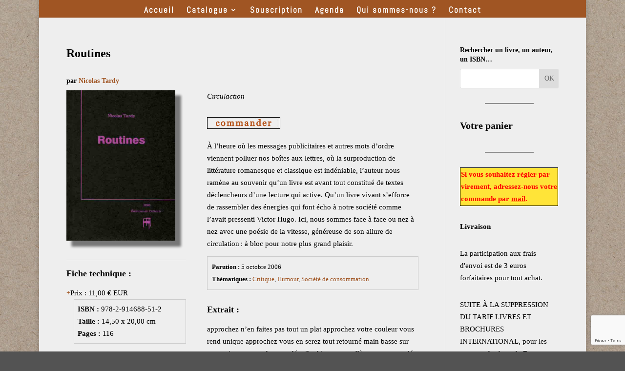

--- FILE ---
content_type: text/html; charset=utf-8
request_url: https://www.google.com/recaptcha/api2/anchor?ar=1&k=6LeV4pUUAAAAAHc9VCX3y3TDacBHYfezSk-zhEJL&co=aHR0cHM6Ly93d3cuZWRpdGlvbnNkZWxhdHRlbnRlLmNvbTo0NDM.&hl=en&v=N67nZn4AqZkNcbeMu4prBgzg&size=invisible&anchor-ms=20000&execute-ms=30000&cb=a2h9jfa81jjh
body_size: 48447
content:
<!DOCTYPE HTML><html dir="ltr" lang="en"><head><meta http-equiv="Content-Type" content="text/html; charset=UTF-8">
<meta http-equiv="X-UA-Compatible" content="IE=edge">
<title>reCAPTCHA</title>
<style type="text/css">
/* cyrillic-ext */
@font-face {
  font-family: 'Roboto';
  font-style: normal;
  font-weight: 400;
  font-stretch: 100%;
  src: url(//fonts.gstatic.com/s/roboto/v48/KFO7CnqEu92Fr1ME7kSn66aGLdTylUAMa3GUBHMdazTgWw.woff2) format('woff2');
  unicode-range: U+0460-052F, U+1C80-1C8A, U+20B4, U+2DE0-2DFF, U+A640-A69F, U+FE2E-FE2F;
}
/* cyrillic */
@font-face {
  font-family: 'Roboto';
  font-style: normal;
  font-weight: 400;
  font-stretch: 100%;
  src: url(//fonts.gstatic.com/s/roboto/v48/KFO7CnqEu92Fr1ME7kSn66aGLdTylUAMa3iUBHMdazTgWw.woff2) format('woff2');
  unicode-range: U+0301, U+0400-045F, U+0490-0491, U+04B0-04B1, U+2116;
}
/* greek-ext */
@font-face {
  font-family: 'Roboto';
  font-style: normal;
  font-weight: 400;
  font-stretch: 100%;
  src: url(//fonts.gstatic.com/s/roboto/v48/KFO7CnqEu92Fr1ME7kSn66aGLdTylUAMa3CUBHMdazTgWw.woff2) format('woff2');
  unicode-range: U+1F00-1FFF;
}
/* greek */
@font-face {
  font-family: 'Roboto';
  font-style: normal;
  font-weight: 400;
  font-stretch: 100%;
  src: url(//fonts.gstatic.com/s/roboto/v48/KFO7CnqEu92Fr1ME7kSn66aGLdTylUAMa3-UBHMdazTgWw.woff2) format('woff2');
  unicode-range: U+0370-0377, U+037A-037F, U+0384-038A, U+038C, U+038E-03A1, U+03A3-03FF;
}
/* math */
@font-face {
  font-family: 'Roboto';
  font-style: normal;
  font-weight: 400;
  font-stretch: 100%;
  src: url(//fonts.gstatic.com/s/roboto/v48/KFO7CnqEu92Fr1ME7kSn66aGLdTylUAMawCUBHMdazTgWw.woff2) format('woff2');
  unicode-range: U+0302-0303, U+0305, U+0307-0308, U+0310, U+0312, U+0315, U+031A, U+0326-0327, U+032C, U+032F-0330, U+0332-0333, U+0338, U+033A, U+0346, U+034D, U+0391-03A1, U+03A3-03A9, U+03B1-03C9, U+03D1, U+03D5-03D6, U+03F0-03F1, U+03F4-03F5, U+2016-2017, U+2034-2038, U+203C, U+2040, U+2043, U+2047, U+2050, U+2057, U+205F, U+2070-2071, U+2074-208E, U+2090-209C, U+20D0-20DC, U+20E1, U+20E5-20EF, U+2100-2112, U+2114-2115, U+2117-2121, U+2123-214F, U+2190, U+2192, U+2194-21AE, U+21B0-21E5, U+21F1-21F2, U+21F4-2211, U+2213-2214, U+2216-22FF, U+2308-230B, U+2310, U+2319, U+231C-2321, U+2336-237A, U+237C, U+2395, U+239B-23B7, U+23D0, U+23DC-23E1, U+2474-2475, U+25AF, U+25B3, U+25B7, U+25BD, U+25C1, U+25CA, U+25CC, U+25FB, U+266D-266F, U+27C0-27FF, U+2900-2AFF, U+2B0E-2B11, U+2B30-2B4C, U+2BFE, U+3030, U+FF5B, U+FF5D, U+1D400-1D7FF, U+1EE00-1EEFF;
}
/* symbols */
@font-face {
  font-family: 'Roboto';
  font-style: normal;
  font-weight: 400;
  font-stretch: 100%;
  src: url(//fonts.gstatic.com/s/roboto/v48/KFO7CnqEu92Fr1ME7kSn66aGLdTylUAMaxKUBHMdazTgWw.woff2) format('woff2');
  unicode-range: U+0001-000C, U+000E-001F, U+007F-009F, U+20DD-20E0, U+20E2-20E4, U+2150-218F, U+2190, U+2192, U+2194-2199, U+21AF, U+21E6-21F0, U+21F3, U+2218-2219, U+2299, U+22C4-22C6, U+2300-243F, U+2440-244A, U+2460-24FF, U+25A0-27BF, U+2800-28FF, U+2921-2922, U+2981, U+29BF, U+29EB, U+2B00-2BFF, U+4DC0-4DFF, U+FFF9-FFFB, U+10140-1018E, U+10190-1019C, U+101A0, U+101D0-101FD, U+102E0-102FB, U+10E60-10E7E, U+1D2C0-1D2D3, U+1D2E0-1D37F, U+1F000-1F0FF, U+1F100-1F1AD, U+1F1E6-1F1FF, U+1F30D-1F30F, U+1F315, U+1F31C, U+1F31E, U+1F320-1F32C, U+1F336, U+1F378, U+1F37D, U+1F382, U+1F393-1F39F, U+1F3A7-1F3A8, U+1F3AC-1F3AF, U+1F3C2, U+1F3C4-1F3C6, U+1F3CA-1F3CE, U+1F3D4-1F3E0, U+1F3ED, U+1F3F1-1F3F3, U+1F3F5-1F3F7, U+1F408, U+1F415, U+1F41F, U+1F426, U+1F43F, U+1F441-1F442, U+1F444, U+1F446-1F449, U+1F44C-1F44E, U+1F453, U+1F46A, U+1F47D, U+1F4A3, U+1F4B0, U+1F4B3, U+1F4B9, U+1F4BB, U+1F4BF, U+1F4C8-1F4CB, U+1F4D6, U+1F4DA, U+1F4DF, U+1F4E3-1F4E6, U+1F4EA-1F4ED, U+1F4F7, U+1F4F9-1F4FB, U+1F4FD-1F4FE, U+1F503, U+1F507-1F50B, U+1F50D, U+1F512-1F513, U+1F53E-1F54A, U+1F54F-1F5FA, U+1F610, U+1F650-1F67F, U+1F687, U+1F68D, U+1F691, U+1F694, U+1F698, U+1F6AD, U+1F6B2, U+1F6B9-1F6BA, U+1F6BC, U+1F6C6-1F6CF, U+1F6D3-1F6D7, U+1F6E0-1F6EA, U+1F6F0-1F6F3, U+1F6F7-1F6FC, U+1F700-1F7FF, U+1F800-1F80B, U+1F810-1F847, U+1F850-1F859, U+1F860-1F887, U+1F890-1F8AD, U+1F8B0-1F8BB, U+1F8C0-1F8C1, U+1F900-1F90B, U+1F93B, U+1F946, U+1F984, U+1F996, U+1F9E9, U+1FA00-1FA6F, U+1FA70-1FA7C, U+1FA80-1FA89, U+1FA8F-1FAC6, U+1FACE-1FADC, U+1FADF-1FAE9, U+1FAF0-1FAF8, U+1FB00-1FBFF;
}
/* vietnamese */
@font-face {
  font-family: 'Roboto';
  font-style: normal;
  font-weight: 400;
  font-stretch: 100%;
  src: url(//fonts.gstatic.com/s/roboto/v48/KFO7CnqEu92Fr1ME7kSn66aGLdTylUAMa3OUBHMdazTgWw.woff2) format('woff2');
  unicode-range: U+0102-0103, U+0110-0111, U+0128-0129, U+0168-0169, U+01A0-01A1, U+01AF-01B0, U+0300-0301, U+0303-0304, U+0308-0309, U+0323, U+0329, U+1EA0-1EF9, U+20AB;
}
/* latin-ext */
@font-face {
  font-family: 'Roboto';
  font-style: normal;
  font-weight: 400;
  font-stretch: 100%;
  src: url(//fonts.gstatic.com/s/roboto/v48/KFO7CnqEu92Fr1ME7kSn66aGLdTylUAMa3KUBHMdazTgWw.woff2) format('woff2');
  unicode-range: U+0100-02BA, U+02BD-02C5, U+02C7-02CC, U+02CE-02D7, U+02DD-02FF, U+0304, U+0308, U+0329, U+1D00-1DBF, U+1E00-1E9F, U+1EF2-1EFF, U+2020, U+20A0-20AB, U+20AD-20C0, U+2113, U+2C60-2C7F, U+A720-A7FF;
}
/* latin */
@font-face {
  font-family: 'Roboto';
  font-style: normal;
  font-weight: 400;
  font-stretch: 100%;
  src: url(//fonts.gstatic.com/s/roboto/v48/KFO7CnqEu92Fr1ME7kSn66aGLdTylUAMa3yUBHMdazQ.woff2) format('woff2');
  unicode-range: U+0000-00FF, U+0131, U+0152-0153, U+02BB-02BC, U+02C6, U+02DA, U+02DC, U+0304, U+0308, U+0329, U+2000-206F, U+20AC, U+2122, U+2191, U+2193, U+2212, U+2215, U+FEFF, U+FFFD;
}
/* cyrillic-ext */
@font-face {
  font-family: 'Roboto';
  font-style: normal;
  font-weight: 500;
  font-stretch: 100%;
  src: url(//fonts.gstatic.com/s/roboto/v48/KFO7CnqEu92Fr1ME7kSn66aGLdTylUAMa3GUBHMdazTgWw.woff2) format('woff2');
  unicode-range: U+0460-052F, U+1C80-1C8A, U+20B4, U+2DE0-2DFF, U+A640-A69F, U+FE2E-FE2F;
}
/* cyrillic */
@font-face {
  font-family: 'Roboto';
  font-style: normal;
  font-weight: 500;
  font-stretch: 100%;
  src: url(//fonts.gstatic.com/s/roboto/v48/KFO7CnqEu92Fr1ME7kSn66aGLdTylUAMa3iUBHMdazTgWw.woff2) format('woff2');
  unicode-range: U+0301, U+0400-045F, U+0490-0491, U+04B0-04B1, U+2116;
}
/* greek-ext */
@font-face {
  font-family: 'Roboto';
  font-style: normal;
  font-weight: 500;
  font-stretch: 100%;
  src: url(//fonts.gstatic.com/s/roboto/v48/KFO7CnqEu92Fr1ME7kSn66aGLdTylUAMa3CUBHMdazTgWw.woff2) format('woff2');
  unicode-range: U+1F00-1FFF;
}
/* greek */
@font-face {
  font-family: 'Roboto';
  font-style: normal;
  font-weight: 500;
  font-stretch: 100%;
  src: url(//fonts.gstatic.com/s/roboto/v48/KFO7CnqEu92Fr1ME7kSn66aGLdTylUAMa3-UBHMdazTgWw.woff2) format('woff2');
  unicode-range: U+0370-0377, U+037A-037F, U+0384-038A, U+038C, U+038E-03A1, U+03A3-03FF;
}
/* math */
@font-face {
  font-family: 'Roboto';
  font-style: normal;
  font-weight: 500;
  font-stretch: 100%;
  src: url(//fonts.gstatic.com/s/roboto/v48/KFO7CnqEu92Fr1ME7kSn66aGLdTylUAMawCUBHMdazTgWw.woff2) format('woff2');
  unicode-range: U+0302-0303, U+0305, U+0307-0308, U+0310, U+0312, U+0315, U+031A, U+0326-0327, U+032C, U+032F-0330, U+0332-0333, U+0338, U+033A, U+0346, U+034D, U+0391-03A1, U+03A3-03A9, U+03B1-03C9, U+03D1, U+03D5-03D6, U+03F0-03F1, U+03F4-03F5, U+2016-2017, U+2034-2038, U+203C, U+2040, U+2043, U+2047, U+2050, U+2057, U+205F, U+2070-2071, U+2074-208E, U+2090-209C, U+20D0-20DC, U+20E1, U+20E5-20EF, U+2100-2112, U+2114-2115, U+2117-2121, U+2123-214F, U+2190, U+2192, U+2194-21AE, U+21B0-21E5, U+21F1-21F2, U+21F4-2211, U+2213-2214, U+2216-22FF, U+2308-230B, U+2310, U+2319, U+231C-2321, U+2336-237A, U+237C, U+2395, U+239B-23B7, U+23D0, U+23DC-23E1, U+2474-2475, U+25AF, U+25B3, U+25B7, U+25BD, U+25C1, U+25CA, U+25CC, U+25FB, U+266D-266F, U+27C0-27FF, U+2900-2AFF, U+2B0E-2B11, U+2B30-2B4C, U+2BFE, U+3030, U+FF5B, U+FF5D, U+1D400-1D7FF, U+1EE00-1EEFF;
}
/* symbols */
@font-face {
  font-family: 'Roboto';
  font-style: normal;
  font-weight: 500;
  font-stretch: 100%;
  src: url(//fonts.gstatic.com/s/roboto/v48/KFO7CnqEu92Fr1ME7kSn66aGLdTylUAMaxKUBHMdazTgWw.woff2) format('woff2');
  unicode-range: U+0001-000C, U+000E-001F, U+007F-009F, U+20DD-20E0, U+20E2-20E4, U+2150-218F, U+2190, U+2192, U+2194-2199, U+21AF, U+21E6-21F0, U+21F3, U+2218-2219, U+2299, U+22C4-22C6, U+2300-243F, U+2440-244A, U+2460-24FF, U+25A0-27BF, U+2800-28FF, U+2921-2922, U+2981, U+29BF, U+29EB, U+2B00-2BFF, U+4DC0-4DFF, U+FFF9-FFFB, U+10140-1018E, U+10190-1019C, U+101A0, U+101D0-101FD, U+102E0-102FB, U+10E60-10E7E, U+1D2C0-1D2D3, U+1D2E0-1D37F, U+1F000-1F0FF, U+1F100-1F1AD, U+1F1E6-1F1FF, U+1F30D-1F30F, U+1F315, U+1F31C, U+1F31E, U+1F320-1F32C, U+1F336, U+1F378, U+1F37D, U+1F382, U+1F393-1F39F, U+1F3A7-1F3A8, U+1F3AC-1F3AF, U+1F3C2, U+1F3C4-1F3C6, U+1F3CA-1F3CE, U+1F3D4-1F3E0, U+1F3ED, U+1F3F1-1F3F3, U+1F3F5-1F3F7, U+1F408, U+1F415, U+1F41F, U+1F426, U+1F43F, U+1F441-1F442, U+1F444, U+1F446-1F449, U+1F44C-1F44E, U+1F453, U+1F46A, U+1F47D, U+1F4A3, U+1F4B0, U+1F4B3, U+1F4B9, U+1F4BB, U+1F4BF, U+1F4C8-1F4CB, U+1F4D6, U+1F4DA, U+1F4DF, U+1F4E3-1F4E6, U+1F4EA-1F4ED, U+1F4F7, U+1F4F9-1F4FB, U+1F4FD-1F4FE, U+1F503, U+1F507-1F50B, U+1F50D, U+1F512-1F513, U+1F53E-1F54A, U+1F54F-1F5FA, U+1F610, U+1F650-1F67F, U+1F687, U+1F68D, U+1F691, U+1F694, U+1F698, U+1F6AD, U+1F6B2, U+1F6B9-1F6BA, U+1F6BC, U+1F6C6-1F6CF, U+1F6D3-1F6D7, U+1F6E0-1F6EA, U+1F6F0-1F6F3, U+1F6F7-1F6FC, U+1F700-1F7FF, U+1F800-1F80B, U+1F810-1F847, U+1F850-1F859, U+1F860-1F887, U+1F890-1F8AD, U+1F8B0-1F8BB, U+1F8C0-1F8C1, U+1F900-1F90B, U+1F93B, U+1F946, U+1F984, U+1F996, U+1F9E9, U+1FA00-1FA6F, U+1FA70-1FA7C, U+1FA80-1FA89, U+1FA8F-1FAC6, U+1FACE-1FADC, U+1FADF-1FAE9, U+1FAF0-1FAF8, U+1FB00-1FBFF;
}
/* vietnamese */
@font-face {
  font-family: 'Roboto';
  font-style: normal;
  font-weight: 500;
  font-stretch: 100%;
  src: url(//fonts.gstatic.com/s/roboto/v48/KFO7CnqEu92Fr1ME7kSn66aGLdTylUAMa3OUBHMdazTgWw.woff2) format('woff2');
  unicode-range: U+0102-0103, U+0110-0111, U+0128-0129, U+0168-0169, U+01A0-01A1, U+01AF-01B0, U+0300-0301, U+0303-0304, U+0308-0309, U+0323, U+0329, U+1EA0-1EF9, U+20AB;
}
/* latin-ext */
@font-face {
  font-family: 'Roboto';
  font-style: normal;
  font-weight: 500;
  font-stretch: 100%;
  src: url(//fonts.gstatic.com/s/roboto/v48/KFO7CnqEu92Fr1ME7kSn66aGLdTylUAMa3KUBHMdazTgWw.woff2) format('woff2');
  unicode-range: U+0100-02BA, U+02BD-02C5, U+02C7-02CC, U+02CE-02D7, U+02DD-02FF, U+0304, U+0308, U+0329, U+1D00-1DBF, U+1E00-1E9F, U+1EF2-1EFF, U+2020, U+20A0-20AB, U+20AD-20C0, U+2113, U+2C60-2C7F, U+A720-A7FF;
}
/* latin */
@font-face {
  font-family: 'Roboto';
  font-style: normal;
  font-weight: 500;
  font-stretch: 100%;
  src: url(//fonts.gstatic.com/s/roboto/v48/KFO7CnqEu92Fr1ME7kSn66aGLdTylUAMa3yUBHMdazQ.woff2) format('woff2');
  unicode-range: U+0000-00FF, U+0131, U+0152-0153, U+02BB-02BC, U+02C6, U+02DA, U+02DC, U+0304, U+0308, U+0329, U+2000-206F, U+20AC, U+2122, U+2191, U+2193, U+2212, U+2215, U+FEFF, U+FFFD;
}
/* cyrillic-ext */
@font-face {
  font-family: 'Roboto';
  font-style: normal;
  font-weight: 900;
  font-stretch: 100%;
  src: url(//fonts.gstatic.com/s/roboto/v48/KFO7CnqEu92Fr1ME7kSn66aGLdTylUAMa3GUBHMdazTgWw.woff2) format('woff2');
  unicode-range: U+0460-052F, U+1C80-1C8A, U+20B4, U+2DE0-2DFF, U+A640-A69F, U+FE2E-FE2F;
}
/* cyrillic */
@font-face {
  font-family: 'Roboto';
  font-style: normal;
  font-weight: 900;
  font-stretch: 100%;
  src: url(//fonts.gstatic.com/s/roboto/v48/KFO7CnqEu92Fr1ME7kSn66aGLdTylUAMa3iUBHMdazTgWw.woff2) format('woff2');
  unicode-range: U+0301, U+0400-045F, U+0490-0491, U+04B0-04B1, U+2116;
}
/* greek-ext */
@font-face {
  font-family: 'Roboto';
  font-style: normal;
  font-weight: 900;
  font-stretch: 100%;
  src: url(//fonts.gstatic.com/s/roboto/v48/KFO7CnqEu92Fr1ME7kSn66aGLdTylUAMa3CUBHMdazTgWw.woff2) format('woff2');
  unicode-range: U+1F00-1FFF;
}
/* greek */
@font-face {
  font-family: 'Roboto';
  font-style: normal;
  font-weight: 900;
  font-stretch: 100%;
  src: url(//fonts.gstatic.com/s/roboto/v48/KFO7CnqEu92Fr1ME7kSn66aGLdTylUAMa3-UBHMdazTgWw.woff2) format('woff2');
  unicode-range: U+0370-0377, U+037A-037F, U+0384-038A, U+038C, U+038E-03A1, U+03A3-03FF;
}
/* math */
@font-face {
  font-family: 'Roboto';
  font-style: normal;
  font-weight: 900;
  font-stretch: 100%;
  src: url(//fonts.gstatic.com/s/roboto/v48/KFO7CnqEu92Fr1ME7kSn66aGLdTylUAMawCUBHMdazTgWw.woff2) format('woff2');
  unicode-range: U+0302-0303, U+0305, U+0307-0308, U+0310, U+0312, U+0315, U+031A, U+0326-0327, U+032C, U+032F-0330, U+0332-0333, U+0338, U+033A, U+0346, U+034D, U+0391-03A1, U+03A3-03A9, U+03B1-03C9, U+03D1, U+03D5-03D6, U+03F0-03F1, U+03F4-03F5, U+2016-2017, U+2034-2038, U+203C, U+2040, U+2043, U+2047, U+2050, U+2057, U+205F, U+2070-2071, U+2074-208E, U+2090-209C, U+20D0-20DC, U+20E1, U+20E5-20EF, U+2100-2112, U+2114-2115, U+2117-2121, U+2123-214F, U+2190, U+2192, U+2194-21AE, U+21B0-21E5, U+21F1-21F2, U+21F4-2211, U+2213-2214, U+2216-22FF, U+2308-230B, U+2310, U+2319, U+231C-2321, U+2336-237A, U+237C, U+2395, U+239B-23B7, U+23D0, U+23DC-23E1, U+2474-2475, U+25AF, U+25B3, U+25B7, U+25BD, U+25C1, U+25CA, U+25CC, U+25FB, U+266D-266F, U+27C0-27FF, U+2900-2AFF, U+2B0E-2B11, U+2B30-2B4C, U+2BFE, U+3030, U+FF5B, U+FF5D, U+1D400-1D7FF, U+1EE00-1EEFF;
}
/* symbols */
@font-face {
  font-family: 'Roboto';
  font-style: normal;
  font-weight: 900;
  font-stretch: 100%;
  src: url(//fonts.gstatic.com/s/roboto/v48/KFO7CnqEu92Fr1ME7kSn66aGLdTylUAMaxKUBHMdazTgWw.woff2) format('woff2');
  unicode-range: U+0001-000C, U+000E-001F, U+007F-009F, U+20DD-20E0, U+20E2-20E4, U+2150-218F, U+2190, U+2192, U+2194-2199, U+21AF, U+21E6-21F0, U+21F3, U+2218-2219, U+2299, U+22C4-22C6, U+2300-243F, U+2440-244A, U+2460-24FF, U+25A0-27BF, U+2800-28FF, U+2921-2922, U+2981, U+29BF, U+29EB, U+2B00-2BFF, U+4DC0-4DFF, U+FFF9-FFFB, U+10140-1018E, U+10190-1019C, U+101A0, U+101D0-101FD, U+102E0-102FB, U+10E60-10E7E, U+1D2C0-1D2D3, U+1D2E0-1D37F, U+1F000-1F0FF, U+1F100-1F1AD, U+1F1E6-1F1FF, U+1F30D-1F30F, U+1F315, U+1F31C, U+1F31E, U+1F320-1F32C, U+1F336, U+1F378, U+1F37D, U+1F382, U+1F393-1F39F, U+1F3A7-1F3A8, U+1F3AC-1F3AF, U+1F3C2, U+1F3C4-1F3C6, U+1F3CA-1F3CE, U+1F3D4-1F3E0, U+1F3ED, U+1F3F1-1F3F3, U+1F3F5-1F3F7, U+1F408, U+1F415, U+1F41F, U+1F426, U+1F43F, U+1F441-1F442, U+1F444, U+1F446-1F449, U+1F44C-1F44E, U+1F453, U+1F46A, U+1F47D, U+1F4A3, U+1F4B0, U+1F4B3, U+1F4B9, U+1F4BB, U+1F4BF, U+1F4C8-1F4CB, U+1F4D6, U+1F4DA, U+1F4DF, U+1F4E3-1F4E6, U+1F4EA-1F4ED, U+1F4F7, U+1F4F9-1F4FB, U+1F4FD-1F4FE, U+1F503, U+1F507-1F50B, U+1F50D, U+1F512-1F513, U+1F53E-1F54A, U+1F54F-1F5FA, U+1F610, U+1F650-1F67F, U+1F687, U+1F68D, U+1F691, U+1F694, U+1F698, U+1F6AD, U+1F6B2, U+1F6B9-1F6BA, U+1F6BC, U+1F6C6-1F6CF, U+1F6D3-1F6D7, U+1F6E0-1F6EA, U+1F6F0-1F6F3, U+1F6F7-1F6FC, U+1F700-1F7FF, U+1F800-1F80B, U+1F810-1F847, U+1F850-1F859, U+1F860-1F887, U+1F890-1F8AD, U+1F8B0-1F8BB, U+1F8C0-1F8C1, U+1F900-1F90B, U+1F93B, U+1F946, U+1F984, U+1F996, U+1F9E9, U+1FA00-1FA6F, U+1FA70-1FA7C, U+1FA80-1FA89, U+1FA8F-1FAC6, U+1FACE-1FADC, U+1FADF-1FAE9, U+1FAF0-1FAF8, U+1FB00-1FBFF;
}
/* vietnamese */
@font-face {
  font-family: 'Roboto';
  font-style: normal;
  font-weight: 900;
  font-stretch: 100%;
  src: url(//fonts.gstatic.com/s/roboto/v48/KFO7CnqEu92Fr1ME7kSn66aGLdTylUAMa3OUBHMdazTgWw.woff2) format('woff2');
  unicode-range: U+0102-0103, U+0110-0111, U+0128-0129, U+0168-0169, U+01A0-01A1, U+01AF-01B0, U+0300-0301, U+0303-0304, U+0308-0309, U+0323, U+0329, U+1EA0-1EF9, U+20AB;
}
/* latin-ext */
@font-face {
  font-family: 'Roboto';
  font-style: normal;
  font-weight: 900;
  font-stretch: 100%;
  src: url(//fonts.gstatic.com/s/roboto/v48/KFO7CnqEu92Fr1ME7kSn66aGLdTylUAMa3KUBHMdazTgWw.woff2) format('woff2');
  unicode-range: U+0100-02BA, U+02BD-02C5, U+02C7-02CC, U+02CE-02D7, U+02DD-02FF, U+0304, U+0308, U+0329, U+1D00-1DBF, U+1E00-1E9F, U+1EF2-1EFF, U+2020, U+20A0-20AB, U+20AD-20C0, U+2113, U+2C60-2C7F, U+A720-A7FF;
}
/* latin */
@font-face {
  font-family: 'Roboto';
  font-style: normal;
  font-weight: 900;
  font-stretch: 100%;
  src: url(//fonts.gstatic.com/s/roboto/v48/KFO7CnqEu92Fr1ME7kSn66aGLdTylUAMa3yUBHMdazQ.woff2) format('woff2');
  unicode-range: U+0000-00FF, U+0131, U+0152-0153, U+02BB-02BC, U+02C6, U+02DA, U+02DC, U+0304, U+0308, U+0329, U+2000-206F, U+20AC, U+2122, U+2191, U+2193, U+2212, U+2215, U+FEFF, U+FFFD;
}

</style>
<link rel="stylesheet" type="text/css" href="https://www.gstatic.com/recaptcha/releases/N67nZn4AqZkNcbeMu4prBgzg/styles__ltr.css">
<script nonce="knU7i-JGg3uZte-4EJhrTg" type="text/javascript">window['__recaptcha_api'] = 'https://www.google.com/recaptcha/api2/';</script>
<script type="text/javascript" src="https://www.gstatic.com/recaptcha/releases/N67nZn4AqZkNcbeMu4prBgzg/recaptcha__en.js" nonce="knU7i-JGg3uZte-4EJhrTg">
      
    </script></head>
<body><div id="rc-anchor-alert" class="rc-anchor-alert"></div>
<input type="hidden" id="recaptcha-token" value="[base64]">
<script type="text/javascript" nonce="knU7i-JGg3uZte-4EJhrTg">
      recaptcha.anchor.Main.init("[\x22ainput\x22,[\x22bgdata\x22,\x22\x22,\[base64]/[base64]/[base64]/bmV3IHJbeF0oY1swXSk6RT09Mj9uZXcgclt4XShjWzBdLGNbMV0pOkU9PTM/bmV3IHJbeF0oY1swXSxjWzFdLGNbMl0pOkU9PTQ/[base64]/[base64]/[base64]/[base64]/[base64]/[base64]/[base64]/[base64]\x22,\[base64]\\u003d\x22,\[base64]/DviBMaMOSw6NVwpHDsMODw7hgwoRcFcOZV8KqKw/[base64]/CrXzDtMK6JXjCrsK+wqE5wp3CqR/[base64]/DhsOHRcKnSVgePcOcAMO3w6jCnxjDs8ORwpUUw6BEJGlxw4/CsAEdf8O5woskwoLCq8KSJ1oxw7vDmRpPwrfDlzxyDV3CuUHDjMO2GGsLw6rDhMO6w5AAwpXDn3zCrHvCp1HDkEV3BQ7Co8Ozw5p9EsKpTSlXw7U7w58Twp/DnhMULMOow6PDucKaw7DDjMKAPsKfG8OhWcO/R8KYNMK/w5bCo8K2bMKzYG1RwpTCtcO7IcKGWcOXbRPDiz3CnsOIwprDv8OdfCcMw5bCqcOBwotSw73CvMONwonDpMKyJHbDoGzCl0nDoQ3Ds8O8BVjDpEMzQMO2w68/CMOqV8OWw4Qaw6LDpX/DskY3w7fCi8Oxw6MxdMKOJTpDLcOnGVzClifDj8OiNgk4UsKoahdZwqtnc2/Dvw8cCVHDu8O1wpoyfVTDsn/Cr3TDiBAnw7dXw5HDsMKTwoTCiMKZw5nDuxnDhcK/NXjCkcOGcsKSwqEdOcKycMO8w6ckw4Y0LATCjhDDjm0RYsK7MlDCsEPDjF88WTArw5sNw4BhwpwRw67Duk/Du8KIw4wTUMKmD3vCoCEnwrrDkMOxfn5XRMKhH8KCTzPDrcKpDXF0w5cBZcKab8KHZ099N8K6w5PDpgEswqwFwq/CnCbDpRvCkyVWZWrCo8OXwrDCssKJSnjChMOraSI1WV4hw5vDj8KKWMKrKRDDqsO2FytYQTglw4QKV8Kswp7ChMO7wqs5X8K6HGUPwovCrxZeMMKTwobCgXEEcjcmw5PDpsOYbMOFw6rCuwZZNcKWWHzDsUrCpm4/[base64]/DgioXZcKsZmjDpwhqL8Kyw60Fw7tWfcKHehkWw6/[base64]/dlDDuAPDkMO/w5/Dp8KIwoQEwqt0w7xsXMOswoASwoTDj8Kow6cDw5jCm8KXdMOoWcObLMOSbCkZwroxw6tZFsO7wr0MdynDu8KhH8K+aSzChcOKwq/[base64]/wo7CscOmXsKnRsKmwozClsKDfGYSwqnDpMKuG8OLNMKvwpHCtsKZw6F3aygleMOzBjBoI3IVw4nCiMKZZ01laHxaHcKgwp5gw6h6wpwawqUlw4nCt3hpDcOPw75eQcOvw4/Cm1Fqw6TClEbCk8KzNGbClMOuFhNFw71Yw6tQw7JBccK9d8OVD3/CicK6NMOLfHEAB8OnwrkUw51bKcOAYHo5wrvDiEcEPMKZEHjDv0rCusKjw7TCondcPcKiH8KjPVfDh8OTNT3CvsOFcVvCjsKLGjnDssKbLz/CqlTChADDt0jCjnvCsmIcwr7CvMK8eMKdw4tgwpJzwpPCvMOTBHFVIw9FwobDrMKuw6wawoTCm37CmDkFWUPCmMKzbQLDgcK/LW7DnsKrSXTDnxTDvsKVEmfClFrDssKbwospUcOdCEt/w7pMwo/[base64]/DoUjDr8Kewq7Ch8KywptlIcKyfcKOwqLDl8OBw5NOw5/DnhbCk8K+wos2UzljYRIVwqvDtcKbTcOuRMK1HRDDnifCtMKiw6MRwrMkNMO3STtFw6PCrMKFSXBYVT/CjMOROFrDgWhhScO7IMOdRh0/wqrDl8ODwq3CoC9fasOAw7PDncKKw4cQwo9hw4NrwqzDrcO4WsOsMcOsw78Pw5wTDsKoJUohw5bCqxE1w5LCiGMxwp/DiHzCnm5Ww57ClsO5wqV1PzXDtsOmw7AGO8O3a8Kjw5ItYsOePmoPdVXDjcOMRsOCGMOOLgF3aMO9FsK0XFIiEDLDrsOmw7RjRMObbkwLHk5lw6fCi8ODe2LDgQPDsDXDuQ/DuMKywoUaPcOTwoPCtwTCmsOJYzzDpV00eAxlZMKPRsKeehbDiygBw7UsTwTDlMKrw4vCo8O+O0Umw7nDtWtiSCvCgMKUw6zCqMOiw6LDn8KMw7PDscO2woZMQ0XCq8KbFyIhI8OOw6Usw4HDocO7w5LDpWTDisKDw7bCn8KiwooMRsKCM23Du8O3ecKLZcOYwq/DpzpUwpx2wpoqVMKpFhDDicK1w5vCv2DDvcOuwpDCgsODYhMqw5fCgMK+wp7DqElew4heX8KIw4VpAMOzwpd7wrQCBE1GTgPDoxRkOWpUw489woLDtMOqw5bDgwN5w4hHwoQSYWIIwpXCj8OxW8OcAsKoTcKTKWhcwpElw5jDllHCjj/Co11jF8KVwowqD8OlwqFcwpjDr3fDhEgBwrbDv8K+wo7CjMOUL8OIwo3Di8KcwoByYsKGTwtvw6vCtcOVwqzCkFkiKhsnOMKZJkjCjcKgXy3DssOpw5/DhsKbwpvCncOxV8Ktw4jDtsOmMsK9QsK1wqU2IG/CuX13YsKuw4rDq8K0BMKZH8OHwr4OLEbDvg3DhCsfOR0gLj98PkUDwqgZw6RUwpjCi8K+c8KUw5fDuwFJHWt4B8KWcHzDoMKtw6zDicKJXXzCrMOYCWPCjsKoC2/[base64]/ChhIAw6rDlsKUw7DCghnCp8OMw4lwwpbDqwfCocKxLSZ4w4DDozfDu8O1RsKMeMOIbRzCqVpwd8KTKMOgBxDCt8Obw49sJ2LDm2wTbcODw4TDr8KfIcOGOMOfMsK2w4jCnEzDvkzDkMKub8O7wpN5wpnCgE5Fd0LDiw3CsFx/[base64]/CtG7DgcO6w4vCosKAw7AcOCDDgsK2w5PDoMOrBhsWKWDDi8ODw74WX8K0fcK6w5wWYsKFw7NPwpjCq8OVw7rDrcKwwpXCi17DjQPCqwPDscOae8OKaMOSSsKuwpHChsOhc3DCghI0wrYewphGw4TCo8Kew7puwpjCoSgQUkF6wp8fw7/Crx7CpHAgw6bCulUvI0DDvF1gwobCjwrDmsOtfUFjOMO7w7XDsMKiw70FEMKpw6vClAXDpSTDpn0Aw7lrcmUnw4BwwqAuw7IWOcKXRhTDi8O9egHDjWPCq1rDvcKBVToVw5zCm8OmehHDs8KuH8KbwpA8U8O/wr4HGXcgezFTw5LCisOJUMO6wrXDqcOdJsOlw5xhBcOiI2rCiErDq2fCqsKqwrfCjSIQwrV/SsKUD8KES8KAFsOlBT3Cn8OXwoxkJxPDrFhfw7LCkXRcw7ZCOE9Pw6tzwoVFw77ChsKdY8KvUB0Iw6sjDcKnwoDCnsOXa3/CvF4Rw7YNw4rDvsOEPkvDhMOnfHLCs8K3wprCjMOjw73Cv8KlfcOTJHfDjcKMKcKTwpc9YDnDtsOzwokCRMK2wqHDuRsSAMOGUMKmw7vChsKXHwfCg8OsBcO0w6/Dl1fChzvCqcKITgcYwr3DvcO8ZiI2w45rwrMHJsOEwqp7C8KPwofDpm/Chg0NFMKEw6fCpQxIw6bDvC5rw5IVw6Ezw7M6DW/DiTzDm3jChsO6fcOnHcKgw6vCo8Krwp4vwojDrcKhScOZw54Aw7xcUy0SIxsYwq7Cg8KMIQTDv8KHZMKPLcKCGV/CpMOww5jDi0A1eQHDjcKVU8O4wpUgThLDtFxrwo/DlmvDsSDDg8KJfMOCSU3ChgvCmw/[base64]/DksO8QnnDqWMlwrgtw6/[base64]/DoXXDmV7Cu8Ojw7vDvMKbw4Rpwo7CllLDhcKWHxg1w5NbwozDmsOIwqPCm8OQwqVXwpnDlsKPck/Cm0/Cql1kO8K3QMOGNURldybDuFp9w5cZwrDDu2onwpMVw5VcWRjDmsKFw5jDksOeUMK/CsKPdwLDpkjDhRTCqMKHdiHDgsKhIjELwrXCs3PDkcKBwo3Dni7Cpjkgw6h8SMObcnUawocKEx/CjMOxw4Nbwo8COBTCqkBqwrR3w4XDjHvCo8Kgw75ddhbDuT/DusO/MMKJwqcrw7srZMO2w53CtE7DvgfDrsOJbMObS3fDkzwoP8OZNg0QwpvDrsO/VgTDtMKyw5xMaDDDssO3w5TCncO9woB8RknDlSvDmcK0IB1vDcOAGcKZw6LCkMKeIA4twp0Pw6DClsOtTsOpbMK/wo19UAHDqz83V8OCw59kw5LDscOtacKOwqjDtH9fdEzDucKow7XCmTzDq8O/SsOgA8KHXjvDgsOswoTDt8Oow5jDrsK7BFbDqnVMwocrTcKFMMK5UwHCjAIeVyQ6wrPCkVkgVjNgecOyIsKCwqcywq1sZMKkMRfDiGLDgMOZQVHDvhFiE8OewqjDsG7Dp8KGw7dDdxzCjcOMwpfDvkYgw47Dt1DCgMOpw5PCti3DrFTDksKkwotyHcOXKMK3w6I9QX/DhEEEQcOawo8AwqXDo1DDk0zDgcOQw4fDlVLCisO7w4zDr8KJdHlJVMOdwpTCrcOZa1zDg1HCl8KcRVzCm8KsWsOCwpvDk2DCl8OWw73CugBQw4oYw5PCosONwp/CjVNxUDXDiFjDi8K1DsKHYw1DClcWTMOjw5RewqPCgSIEw4lXw4d+Lnsmw5g2AVjDgWrDlENowrcOw5bCnsKJQ8OhNTwSwpTCmcOqO19Kwr4Sw6dXejnDv8Odw5wVW8ObwpjDjiZVNcOuwprDgGBUwoxiN8OBdjHCri/CmsO0w7R2w53CisKuwoHCkcK9WnDDo8KMwpxMK8KDw6/CgmZtwrM3NDoiwo0Dw6/DmsKkQhcUw7Bmw43DhcK6O8KOw5lTw4goD8OOwrUDwoHDpzdnCwFAwrY/w4TDmMK5wrLCs3JTwpZ5w5vDhXbDocOFwr8zTMOLMCPCi28pKH7Du8OMGsO+wpJDRHfCmwY5dsOHw5bCiMKFw7bCjMKzwrvCtcK3CjLCpcKRUcK9wq3Cg1xqUsOWw6LDgcKNwp3CkH3DlsO1HCB9XMOmMMO5WCRwJsOANw/Ci8KuVgQFw5ZQV2NDwqrCmcOmw4HDssOCby1vwrMOwqobw6PDgAkNwp8FwrXChsO4QMOtw7DDkUfDiMKNMUARUMKYwozCpX4nOhHDhnzDmx1gwq/[base64]/CnjHDm8K5wojDn1YZwqxTZ8OAw4/DocKvwo7DkV4jw5t1w73DvcKeM0AGwoTDsMOTwp/Cs1zCk8KLKTklwqlcTAE2w4DDgRAFw5ZYw5IMScK6aAYIwrdMdsOnw7QSNcK5wp/DocOcwqsUw57ClsO4RcKCwonDhsOPM8KTfcKew4Y0wqjDhjFAKGrCkzQvEQbDssKxwpfDlMOfwqTCpcObwqzCjXpMw5jDg8KBw5XDoB9+cMOAVglVbgHDpW/[base64]/Cq34Sw4dDwqPCniPCtsK5w7tSeMO7wqXDp8OjbhjCmh9YwpTCuW5YbcOawr8wfW3DocK3Y2bCksOYWMKEFsOOB8KrJ3DDv8OcwoHCn8Kvw63CpCgdwrNNw7t0wrU/Z8KVwr8wBGfChcObY3jClR4hLFg+VSjDr8KIw57CocO1wrXCs3HDuhV4Y2/[base64]/[base64]/wrPCiMOEBWXCtWYVPnTCmMOXwpkKw5fCsAXDlsOLw7TCmcOBCQwpwrJowqU5W8OCQsKsw5LCgsK4wqTDoMOOw51bUl7ChyRMNkpsw59WHsKfw4N5wqZmwq/DnsKEMcKaICLDhXHDjEDCisOPS3oUw57ClsODcEbDnkNDwqzCqsO4wqPDsE8zw6UxLn7DuMO/woF+w7xrwpwnw7HChW7DiMKISDrDlitTBj3ClMOzw5nDm8OFcGtbwofDicOdwos9w4Qnw54EMhfDpVjDkMKFwrbDlcOCw7wGw57Cpm/CrCZ+w73CvMKrWVJiw4ZDw6vCk2YpLMOBUsK4DcODUsO2w6bDn1bDksOHw7fDm24UBMKBJcOwFXDDnCpNZcOUeMK2wr/[base64]/DhEUFTcKFQjotw5DCojPCisOaworCpwfDjRUCw6UXwpDCmEMBwpLClMOowrDDoUvDmGjDuxLCglAWw5/CklM3E8KJXnfDoMOrB8Kjw7HCpGlLfcKnZVvCqXzDoEw0w6Azw5HCsyXCg1bDgHTChwhRYsOzDsKnfcO9R1rDoMO5wrttw4LDkMO7wrPCpMOvwrPCoMOdwq7DssObw5gOc3J0VSLCqMKVBHx5woI4w7s3wp3CnU3CkMOjPSPCtAzChQ7CvW9/bnHDlgJXbT8BwoB/w7onN3PDoMOpwqjDs8OoFBl9w4ZAfsKAw4odwpV8ccK/w4TCph44w49vw7XDow5Pwo5uwr7Cq2DCjE3CrMO/[base64]/MhzDrMOeQ2Q0w53Cn1TCnR/CvsKNccOHw4Rwwp1fwqV4w5bChx/Cl1l/Vgd2aiLChQvDth3CpRlhHsOOwpsvw6TDlnzCgMKXwr/DjsK/Yk/CqcKMwrw7wonCucKiwqkDK8KUX8OWw7rCscOpwqdGw5QFBsKQwqLCh8OXCcKVw6g7SsK+wpNBHTvDrm3DrsOJb8OXe8OQwqnDtx0HRMOSfMOSwr59w45uwrZXw5U4c8OecDHDgQJbw6NHLGd/V17CisKWw4ULa8OYw7PDgMONw4pdUQ1aOsK/w4FGw4dQOgUHWHnCmMKeHHfDq8OiwoQCKzLDgsKfw7LCuXHDv1vDiMOCamzDojs6H2TDjsKmwqjCpcKvWcObMQVSwrw/w73CoMOXw7XCuwdbZnNOABVXw61xwo88w6gkB8K5wohXw6UjwpbCq8KALMKmDGxqUzPCjcORw4VJU8KLwqIeaMKMwpF1HcOjJMOXXsO3IMKAw7zDoT/DpcKOQzlwZcOGw4l8wrjCqm90Q8KowocVIxbChiU8JzY/bwvDvcKtw4nCs3vChcK7w4M+w4YBwoMNLcOfwpF4w4MFwrjDn3BCe8Ksw6sDw5wbwrjCtUQfNmfChsOpVixJw5nCrsOJwp7Ci3HDt8OBO2MCNksHwo4ZwrbDtDrCqndawpJiCVLCmsK0R8K0fMKCwpDDpMKWwozCsgbDmEYxw4DDgsK/wolyS8KQCmPCh8O2T17DkS1+w65Xw7gGCRXCsTNkwr/CqcKYwoodw4QOw7/Cgn5pecK0wp8fwo1aw64YUyvChmjCqT4Ew5vCu8Kpw6jCjn8Qw5tBJxnDhz/ClsKTRMOewrbDsBfCs8OFwr0twpgBwrRjJVbCuBEDIMOSw58oGUnDpMKawoR6w5UMCcKsU8KjJFRUwrRJwrwSw6MJw5NUw7k+wrXDq8KxM8OzGsO6wqd/[base64]/GMK6wpkWw4DCtMK+WsOlwpbDjllxwprCshFJw6YowqPCqjQFwrbDgcOtw6BiGsK+XMO/eBbDtgh7CD0yOMO2IMKYw6YFfBLDgwvCu03DmcOdwqrDiSgOwr7DnlfDvkTCv8O7SMK8QMKpwrbDp8ORXsKhw5nCjMKPK8KAwqlvwpYxRMKxaMKPRcOIw6gqHmfCtsOsw5LDhkVTKUzCgcOmJMO/wod/McKlw5nDscKwwoHClcKHw7TCqTzDuMKqVcKffsKlYMO1w7gUB8OMwqMnw7N0w6cfbTrCgcK2Q8O1HFHDssKnw5DCoHwVwooaKEAiwrPDqjDCvMOEw7IdwohcB3vCusOGWsOzV2gXOMOPw6PCtW/[base64]/byw+IMKoJ8K0w67Di8OndcOpXlzCj2x/AX4VcFYqwpfCkcOpTMK/J8O0woXDoTrCvCzCmxxFw7gyw6DDmnEzEhNnScOLVB9ow57Cp3XCisKAw698wqjCg8K/w6/Cg8KBw7s7wrfCk15OwprCvsKkw6nCm8O3w6TDtTNQwqtYw7HDp8OGwrrDrEfCiMO+w7VfGjk4PVjDslRwcg/DlhLDtxMZasKcwq7Dt3PCjkNfCMKdw4NvI8KCBFrCg8KEwqBqHsOtPAbCmcO6wqbDisOvwo3CkS7Co1IFU1Eqw7vDrcOIP8K5VmNRBcOfw6xvw7zCsMOnwq3DpMKEwqLDiMKLUVbCgF9dw61Lw53ChcKNbgbCugZCwqwaw4PDkcOew6fDmVMiwpHCshQ4woJ/CF7DhcKqw6LCicOnVApUWUBVwrPDhsOEZUTDmzNSw6vCg0xvwqvDqcOTTWTCoEzCh1PCgQjCkcKHXcKgwpsYVMO6X8Kow68aQsO/woNOE8O5w7Q9GyDDqcKaQsKiw55qwpRuK8KawrTCvMOAwpfCqMKnQkRpJURtwodLZ1fCmTtcw4XCk3giQFnDh8K5MyQLGE/DmcOuw7Ikw7zDjwzDv3TDnRnCksO4dEAjNQgvD0tbcMKkw6NeHToiTcK/dcOYB8OZw5o+XBE9Ti1uw4PCgMOEelQ5HinDocK+w6Nhw4rDvw5Pw6Y9WRs6asKkw6QkDsKONUUSwrzDp8Kxwoc8wqZWw6YBAsOEw5jCtMOGGcOfam4Vw7nDuMOqw7/[base64]/wpLDslvDiMKHagLDow7Conp2WsOPw5tQw6/Cn8KDw598w7xxwrcSO0JicGUgI1/ChsKZdcKMcikQN8OWwpt7X8Kqwo9OU8KuOH9tw48UVsOMw5bCvsKsSj99w4l9w4vCj0jCosOqw7tIBxLCgMKLw4TDsiVHH8KzwovCjX3DqcOcwop5w4ZQZ07CvsOkwonDp1LCs8K3bsO2QiROwrHCix8eUyoEw5Nnw5HCjcOPwrrDo8O/[base64]/DhsOGNyDDqcK9wql2N1jDr0M/wromwqhYasOEwqrCnjQ8f8Orw7EFwrDCijXCvsOwN8KBQMONC1XCohbCmMObwq/[base64]/w64qwoxfw6NhwqFHw6YSb17ClSZnQnrChMK8w7Z0PcOywqUPw6DCiibCvR9Iw5bCrsO7wpwkw4cDJ8OSwolcUUxKE8KiVxTDkR/CucO1wodZwqd2wp3Cv33CkDU8cmASUcOhw4nDn8OGw7tNTGsrw44SGBzCmm9AK1chw6V6w4guPMKgEcKKD1rDrsKIb8O9EcKRXXjDm3F8MgAHwrBSwrAGHlggZWQcw73Cr8OJHsOmw7LDpMO7WsKowrLCmRIAJsKiwqBXwqxzaGrDun/CisOFwqnCgMK2w63DnFJWw5/[base64]/[base64]/B8KDwpfDkgF4wrFNQcKrMsOxRx/Cv2JgAxDCrShawpU/P8KVVMKow73DtmvCvjfDusK8bMOUwq7CuULCjVLCrX3CijpfL8KfwqDCgAk0wr9Dwr3DnVlCGEs0HV8awoPDphjDnsOZVk/CkcOoGwBGwq9+woh4w5sjwrXDgg9Kw4zDrjzDnMO4BmbDsxBMw6zDlz4LOwfCqgUWM8ORcH3Dg10Fw6fCqcO3w4cmNn3CjQxIJMK8M8Ksw5fDhAfDu0fDkcOEB8KZwpXCsMK4w5lVI1zDvsK0Q8Oiw6FXLsKew40wworDmMOdEMOPwoYCw7UmPMKFdGDDsMO4wo9Cwo/CgcKewqzChMOFDwXCncKrES/DpkvDrUXDl8Kow58NdcOKRWxebytVNx43w67DonJCw6nCqWLDqcOxw5wEw7bDrC0aLx7Cu1pkNRDDnzIwwokZFy3DpsOxwrHClWlmwrRlw6fChsKfwoLCqWfCjcOGwr0hwqfCpcO6OsKUKwwVw60/[base64]/[base64]/DjU7CpX/[base64]/w5vDtcOqHQovbMKywqTCsUrDiMO6WMKow63DnsObw6rDsGvDpMOQwoobMMOWGm4CMcOiDkDDlVlmVMO8L8K7wqNZO8OmwqXCuwULLAIWw7M0wpfDj8O3wp7CrMK4UC5JTMK+w7klwoLCuHRleMKzwoHCtMOlQQhVCcOaw6tzwq/CssK/CW7Cu0TCgMKUw4lew7PDg8KbdMKIJAzDnsOOOnXCu8OjwrfCpcK9wrxuw5vCvMKkW8KdVcKBdUrDssORccOtw4k3UDlqw7zDtMOZJGIbHsOtw6EcwoLCkMOYNsOlw500w4VeX0tQw4BEw7B/dj1Ow48kwr3Cu8KCwo7CrcONChbDoH/CvMOXw4M8w4xNwoQ+w6ghw4hBwqzDi8Oda8KuR8OKdE0BwqLDisKAw57ChsODwrhmwofCtsKkaBFzb8KQBsOFHnkuwo3DhMOUD8OkYT8Kw4zCtWrCnGhGe8O0VTltwr/CgsKHw4DDgkRpwqwvwo3DmkHCrSfCh8ONwobCnCNDFsKTwr7CsyDCuRgTw4slwqbClcOMDD1xw64nwqrDrsOkw75XB0DDnsOcDsONOsKRAUYbVz42PMOBw7o1ISHCqcKoacKrZ8KWwrjCqMOwwrZUbMKZE8K8Z2d9e8K/fsKFGcK6w6McEcOgwrPCtcOQVk7DoUXDhsKNEsKZwqwcw43DlcO9w4HCuMK0F1LDicOnH3jCgMKow4bDlMOETXTCjsKbcMK8wpZ3wqTCncK2VTTDu3BgWsOEwpjDuz/DpGZ3NiHDpsOKf1fChlbCs8OzIi80OknDmzrCh8KJchfDtwvDssOxS8O4w6gUw6nDjsOzwo5kw6/DhyRrwpvClgLCghvDv8Ozw6EKbSXCucOew7XChgnDisKDJMOCwrE4A8OFF0PCl8KmwrfDlmjDs0VUwp9ONFkfd2gvwodHwrrCr1AJBMK1w64nesKgw5fDlcOGwqLCql9Fwog6w4U2w51UVxLDnyMpG8KMw4zCmy/[base64]/DniHDo8OdKsOMwqglwoLDnhp4wpXDicKrwpxBMMOVQ8Kpw6JUw4/Di8OzIsKiKQ4Dw442w4vCqMOrPsO6w4TCrMKIwrDCr1QtOcKew708YRJqwqHCli7DuSTCpMKyVl7CoQnCksK8LxJReBUxVcKow5dVw6tSAwvDrkhvw73CiThGwq3CuCzDncO0egNZwr0Vdilmw4N2WcKEfsKAw7lrDMOSET/CsVdJMR/[base64]/CgitnQ8ObwrXCmk/CucKzdHlCV8O6KsO6w78rBcKhwqgGc14Ew5sDwoYjw4HCpSDDkMKmN2oiwq1Ew7k8wroEw4F5MMKsV8KCEcOHwpICw5cgw7PDmGN0w4hXw7fCsxnCrhMpcClGw6t2EMKLwpLCnMOGwq/[base64]/w4tIXMOpw5PDujLDm1TCmEImIcODI8Kkw4/DqcKaeTrDjsKSflvDjcOSGsOWPQUwPMOYwpHDlMKqwrTCjFXDncOzHcKrw4rDscKLYcKuX8KKw5pSCTYDwpPCkXXCvsKYWFDDm0fCkH89w5/CtixBOsKcwr7Chk/CmD1Fw6kQwqvCrmvCtwPDi13CsMK1BsOsw6puScOmJXzCqsOGw5vDnl0kGMOIwqrDi3fCknN/fcK7cG/ChMK1bwfCixzDoMK/DcOGwqZlWw3CtyLCghZrw4vCgkfDscK9wrQgS2hRTwxcdSENKcO8w7gve07Dq8KUw4rDlMOvw5PDknnDjMKRw6rDoMO8w58PRl3DqXUcw63ClcOFK8O9w7vDsQ7Cq2Ybw5sywpZyXsOawonCmMO1RDVrBy/[base64]/DvhLChcOgLlgKVsOsXsOJwpMew7XCosKme35vwpzCgktVw50DOcKELB44TioKQ8Kyw6/DmMOhw4DCtsK9w5NXwrxwVgfDmMOMcG3CszZZwrNHfMKBw7LCu8Oaw4PDgsOUw6ErwrMjw53DgsKRC8KDw4XDrU5DW0zCg8OAw4R0w4w4wpFCwpTCtyUiYTZeDGB7WcOxE8OhD8K/wrPCucKTT8Oyw4pEwodXw4MrOivCrxY4e1XClFbCkcOSw7zChFEZRcOdw7/CusOPdsOPw4rDuXxEw5PDnUwUw4J6N8KsCkXDsXBGXcObL8KXB8K7w6w/[base64]/OMK+XcO0wr1fw4EFByfDpncATMKNwqI0w47CrTfDuhXDrzfDocOMwrfCrcKjbxk5YsKQw4/DrsOyw7LCpsOqMUHCg1bDh8OUd8KCw4RfwqzCnMOPwqVow65TcS0iw5/CqcO9PMOjw4JAwofDt3jCjhXCvsO9w5LDrcOFJsKhwr0twpPCpsO9woBewqLDpyrDpC/DjG4wwoTCnXXClBpMT8KwUMOAw7Zrw7/[base64]/OMOjwp0Id0TDkHrDihzCrQLDmW5ow5QDecKNwocKw4oKQWXCmcKIAcONw73DgWrDlQR5w7nCsG/Dog/Cv8O6w6rCtzMTfCzDsMODwrtlwp58EcODKkvCu8KmwqDDhTU3LXjDs8Onw7Z2MlzClsOlwqd9w7nDqsOWWnV6QsKew6VwwqjDhcOhJ8KPw7PCncKXw4hfZX51wofCjgnCisOcwoLCmMK+KsOywqfCsD1Ww4DCtjw4wr3ClHoDwoQvwqTCiVkYwr9gw4PCpMKHWR/DrWfCvXTDtTAww7nCiULDvDrDg3/[base64]/b8OpSlFTwoPDvcKLwqPClMOKUMO1w7XDjcK4QcK0AxLDmyjDvTfDuWDDssOvwoTDkMOVw4XCsRNFbCYuJMK0w53CjRJJw5QUOBHDvjbCpMOkwrHChkHDjHzCucOVwqLDmMKww7rDhwcCUcO6bsKXBBDDuCfDo0TDpsOcX3DCkSNMwq59woLCo8O1JFBCwqgUwq/[base64]/DgcK/ZmjCqTohwoHDhi0Xw4BVwrEzw5M4w6nCm8OKA8Ovw6ZTaU0+dcOYw7lhwpU7ej1APgzDrV/Cqitew5rDhSF1TyAnw5pswovDg8OOFcONw5XCp8OoWMO9L8OEw4wZw4rCghB/[base64]/Cl34VTz7CtcKLbDYCwqonBjTDpcOxwpPDo2DCiMOewoZ6w7bDhMONCcKtw50awpDDlcOsRsKkF8Kww4vCtS7DkMOEYMKJw69Tw64sdcOLw4AjwrEpw6fDrC/[base64]/CiicQWsO/[base64]/J8KjwoJ0wo/[base64]/R8Kaw55HW1jCjAVuwqMjw4rCnSjDuhM/w4fDh1XDgiDCu8Oww5I/Khc0w5tbG8KYfMKZw4nCgmTCvTfCjWzCjcOIwojCgsKfWsO3VsOpw7w/w44TPSAUVsOuLsKEwp0bfA15NA98fcKVLSonXyTChMKWwocYw40hCwjCv8OmZsO2V8K8w6jDs8OMGTp1wrfCvSN7w45jAcOaeMKWwq3Cnn/CmcOMf8KFwr9kQFzCoMOkw608w60ew6PDgcOTc8OmMzN/[base64]/[base64]/YilIYRIcRcKSwpzCq8KOw63ChQ7DlBHDpsODw6/[base64]/w77ChR3DhFoWw5PDqRo3w5LChT8DY8O5woABw6zDn8Oswp/CqsK2F8Kpw4LDt0Ncw6xaw5g/[base64]/DhsKOE27CuMORK8KMXi9vb8ONDcOiYX7Cgi5hwqo5wqcLfsOIw5DCtcKMwoTCocOvw5IMwrt4w7nCom7CiMO1wq7CjAfCm8ORwpYOc8K0Fz/ChMOSD8KtdsK8wqTCpW3CucK/a8KSDkcqw47CrcKZw4k5G8KRw4DCizHDlsKODsK2w5d1w5vChsO3wo7CuTU9w6Qiw4jDucOsJsKOw5TCvcOkYMOPNxBRw75bw5Z3wqzDk37CjcO7MRUww47DicK4dQIOworCrMOAw5s4wr/[base64]/DhMK+w55LZxXCtsOsw77DgMK+w7bCtDEuwqxVw4nDnAvDgsOHY2kXJ28bw5VbfsK3w6Vzfm3DtMOMwobDiGMnNMKEHcKrw6cPw7dxWsK5LWLCngYdXcOvw4xCwrlEQWFEwoUTS1PCs2/[base64]/Cv8K1JmTDgxY0CMONd8K7EMK/ecKiwpp2wqbCtRESOlnDgXvDrH/CgE5gbMKIw4xrHsOXMWYLw4vDp8KhZQFKccOCC8KCwo/DtiLChh9rGlh9w5nCtRfDukrDqWtsGTEXw6jCp2HDi8Oew7YNwo9ld1Vfw5wZK05cLMOzw7gZw5c/[base64]/[base64]/Q03CsDcadcO5DMO1Ex7DmMO5TMK/wpMrw4TDtzDCjyJ1MEFtAH/Dg8OcOGPDgMKEO8K/[base64]/CtiNQwoDDslfCnU7DkcK2wrnCnMOVZ8O5EsKaaX7DoEzDpsO6w4DDk8OhCj3CocKvfcKrwoPCsyTDsMO/EcK9MlcudCoVVMKFw6/[base64]/[base64]/Dp8ONwp18UsKmw7HCucKQwpbCpg12w4LCh8KoV8ONBcODw6LDocOXWsODUghadU/Dk0ckw7Acw5vDhXHDlWjCscOMw5/Cvx7DkcOJHyfDikRqwpYNDcKUDAvDrnPCulV2RMOVEgfDs0xAw4/Dlh4Ewo/DvDzCu0gxwoR1YEcFw4AYw7thTj3DhkdLQ8KFw59awrnDi8KEIsOCPsKXw6bCkMKbeXZ0wrvDqMO1wpUww5LCg2LDnMOww71jw4hdwo/DlsOMw78SXB3CngoOwo88w77DmsO0wqQ4E1dMw5dEwq/DryLCiMK/w7Q0wo0pwrpdT8KNwoXCnFE0wqYEO2MLw43Dpk/[base64]/w7lQfhDCjws2YizCqzDCtktlBhgLKnfCmcKmPcOdVMK7w43ClBzDl8KcOMOqw4FUP8OdYV/CmsKODWJ9HcOdDlXDiMODRjLCpcKQw53DrMKkJMKPM8OcenEiNGvDjsOvHjzCjsK5w4vCgcOpeQLCjhoZJcK3OAbCl8Oaw64yDcOPw7cmK8K4A8O2w5TDlMK6wobCgMOUw6pxN8KnwoA5eioRwpbCjMO8IVZhSxV1wqU8wrlwUcKqY8Kkw7slJcK8wocuw7Y/wqbCmmBCw5Fnw4cZEVcKw6jCgHpIbMOdw59UwoA/w6tMLcO3wovDnMKyw7Q/asOjJkzDinTCs8ORwp/CtlbCqFHDkMK7w6rCpi3DtxvDkwnDgsKgwoDDkcOtXMKVw6UDC8O8fMKcMsOqKcK+w4AJw4Ixw4zDi8OwwrQ6CsKyw4jDvTpyQ8KMw70gwqcqw55pw5BxTcOJJsOwCcOLAzkIT0ZRViHDiATDscKbKsOYwrB0QyUmPcO3wq/[base64]/Cv0lRwp7CtMOEOsO1wrNWwpwFHsOjw68hXHzDpcKvwqkadMOEChzClMKMXyIiZVs0Tn3Cilp+NXXDtMKQEH4rYsOAUsKEw5XCjFfDmcOLw4QIw57CoTLCosKCFHXClsO5f8KOBWvDvjvDn1dkw7txwpBVw47CsEDDisKOYFbCjMK1AEfDqTTDnW8kw4rDnCA/[base64]/wrjDqzLDhMKUw5ImS8KWwoHDmGPDik/[base64]/[base64]/MMKOKsKvcgAkM0HCtTZ3wp0XdFrDtsKOLMOHScKvwqgAwr3CnD9Aw5HCksOgYcOlKiPDtcKnwqZjUgjCnMOzdG1jwrIxdcOBwqcQw4DCnVrCvwvCnh/DocOrP8KFw6bDhQ7Dq8Kiwq7DokV9OcK4J8O9w4fDm2nDmsKlfcKrw6rCjsKkJEBewpfDlU/DshbDg3VjU8ObL0hqf8Kaw4TCuMKsd3/CthvDmynCpcKdw5lfwr8HUMOCw5zDo8OXw7sFwoFyA8OKdntmwrBya0fDhsO2QcOvw5zCjE44HArDpD3DtsKYw7DCjsONwonDlBglwprDpRXCj8Okw5w5worClilzesKAEMKyw4jDpsOPPwvDtktbw4zCt8OkwoZdw57Drk3DjsKKfQVGDksLKz4kYsOlw4/ClFF8UMOTw7NhDsKAZmrChcOmwoTDncO4wrZ5QWckMSkCcyc3ZcKkw799ARvCq8KCVsO4w71KTVvCkFTCpnPCqsOywr7DlUQ8Ukw3woM6BjfDkSZMwok/AMK4w4LDs3HClcOtw4J6wrzCkcKJQsK9ZRbCl8O2w5nCmMOmWsOewqXCvMK4w5MRwpgiwp5HwrrCusOFw78Iwo/DicKlw5HCqQRfXMOEQsO7BUHDlmtIw6nCmnwnw4bDsypIwrcLw6HCrSjDjmRyJcK/[base64]/CpEbDpMOsah4KwpAuw68HLMOCZcKXIQZuPVbCqwbDilPDqFLDoHTDqsKuwoB3wpvDscKqHnTDiDPDkcK8JTbCsn7DmMOuw7FZC8OCBm0ywoDCvl3DnU/DuMKmSsKiwprCoGQIRmrCmTfDpV3CjytScTHCgMOuw58bw5XCpsKXchXCoxVtMWbDpsKtwoDDslTCrMKGFBXDrcOSGX1Pw4lHw6LDvsKTM0nCrMOsaR4BW8K/Ag3DggPDo8OqH2jCtT0rLcK0wqLCgMKaTcOCw5nClDBNwrt3woZoDyPDlsOUMMKnwpdqPAxONTt4DMOdBHd9UXzDpjVtDTF8wonCsifCl8Kdw5zDv8Ovw7QeZhfDkcKEw5M5Qz/ChMOFV0pEwqwDJ2JdC8Kqw5DCrsKwwoJ9w7s9HinDh3APR8K4w5sHfsKGwqMOwp5cb8KRwo53Gxkcw51Zd8K/w6hhwovCusKkBFDCjsOKXHwjw6Q9w79jfCzCtsOODVzDth8rFzMpRQ0SwodJRTrCqgjDtsKqBTdqCsKTZsKPwrtyAAnDlHrCrX8yw7V1TmXDhsOswpTDuG3DksOUY8K/w6IiDRh0NBfDty5dwr3Cu8OxCyPDuMKAMQsnOsOew7zDrMK5w7HCnTPCrMODKVrDnMKiw4cOw7vCgQ7CvMO5LMOlw6hiJXVHw5HCuxRuRx/DkkYVHQUcw44qw7fDucO/w5AVVhMNMxEGwpLDgE3ClH5pPsKrCDvDtMOsbQTDlCTDr8KEWzt4YMKmw43DjFg3w4fCmcOKVMOrw7fCrcK8w7Ziw7vCq8KOWSjCoG5Bwq/[base64]/CnsOKw7jCqxR4RcKLwp9PHi1Ud3LDrXd7UMOmw6REwqZYQ3DDnT/Cmnw7w4p4wpHDlMKQwrHDg8OIeBFawpoFJsKJZU0xGATCiTtGbgxwwoEzZxp+WE0iPVlXWzY1w7MAJVTCtsOsfsOvwqPDlyzCo8O+AcOET2xkwrLDkMKXTjkBwr4tdcK8wrLCmB3ChsOXKDDCj8OKw43DsMO9woImwobClsKbYH4Owp/DiGLCmVjCu2sqFGcjRl4ywqjDhsK2wq4+w6fDsMKiMlXCvsKzQhbDqFjDjjXDrn9kw6Ixw6TCrRRpw4/Cph9MZ2nCrDIzTnbDsAMDwrnCucKNPsOpwpDCucKZMcK8BMKhw6d6w5FEwrLCgRjChhUMwpTCuFRLwrrCm3bDmMOkFcKnYTNIPsOnJSoHwoXCt8Oxw6NZX8KRdGjCtB/ClDDCgsK/[base64]/CkMKhasODeMO9w6LDpwjCtmBAwrrDm8KdCg/Dj28PSh7CtmQDCTxMYUvCmXRwwp0Twodbe18\\u003d\x22],null,[\x22conf\x22,null,\x226LeV4pUUAAAAAHc9VCX3y3TDacBHYfezSk-zhEJL\x22,0,null,null,null,1,[21,125,63,73,95,87,41,43,42,83,102,105,109,121],[7059694,977],0,null,null,null,null,0,null,0,null,700,1,null,0,\[base64]/76lBhmnigkZhAoZnOKMAhmv8xEZ\x22,0,0,null,null,1,null,0,0,null,null,null,0],\x22https://www.editionsdelattente.com:443\x22,null,[3,1,1],null,null,null,1,3600,[\x22https://www.google.com/intl/en/policies/privacy/\x22,\x22https://www.google.com/intl/en/policies/terms/\x22],\x22at7YZBz7Qx4KtvozSX//PKGTlGBc5ILXCQZrPAEigl8\\u003d\x22,1,0,null,1,1769912429519,0,0,[13,100,133],null,[149,192,212],\x22RC--FpAkMQAkl7jPw\x22,null,null,null,null,null,\x220dAFcWeA79Q1jHtl27isJyZ76QBUVvGq-XH3pny_IIOLyiNY_jkRSiYc7KDkBBVzeP4EOTcD7rwCBYsk8H8SCrfzRzmK0rsn-Nuw\x22,1769995229375]");
    </script></body></html>